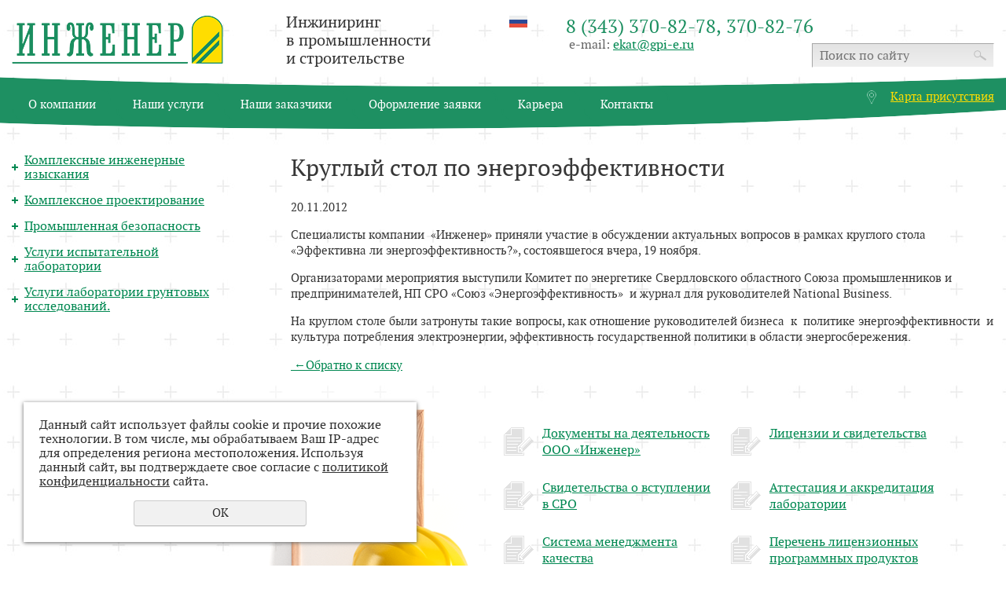

--- FILE ---
content_type: text/html; charset=UTF-8
request_url: https://gpi-e.ru/news/10006964/
body_size: 6107
content:
<!DOCTYPE html PUBLIC "-//W3C//DTD XHTML 1.0 Transitional//EN" "http://www.w3.org/TR/xhtml1/DTD/xhtml1-transitional.dtd">
<html xmlns="http://www.w3.org/1999/xhtml" xml:lang="ru">
<head>
<script src="/js/jq-1.7.2.min.js"></script>
	<meta http-equiv="Content-Type" content="text/html; charset=utf-8" /><meta http-equiv="Content-Language" content="ru" /><meta name="author" content="ur66.ru" /><meta name="format-detection" content="telephone=no" /><meta name="referrer" content="strict-origin-when-cross-origin" /><title>Круглый стол по энергоэффективности - Инженер</title><meta name="keywords" content="Круглый стол по энергоэффективности" /><meta name="description" content="Инженер: Новости - Круглый стол по энергоэффективности" /><base href="https://gpi-e.ru" /><link rel="shortcut icon" href="/favicon.png" type="image/png" /><link rel="alternate" media="only screen and (max-width: 640px)" href="https://m.gpi-e.ru/news/10006964/"><link href="//s1.uralcms.com/uss-css/uss_style_8.6.0.min.css" rel="stylesheet" type="text/css" /><script src="//s1.uralcms.com/uss-js/jquery.formstyler.min.js" type="text/javascript"></script><script src="//s1.uralcms.com/uss-js/jquery.form.min.js" type="text/javascript"></script><script src="//s1.uralcms.com/uss-js/jquery.autocomplete.min.js" type="text/javascript"></script><script src="//s1.uralcms.com/uss-js/uss-script-8.6.0.min.js" type="text/javascript"></script>	<link rel="stylesheet" href="/css/flexslider.css" />
	<link rel="stylesheet" type="text/css" href="/css/style.css" />
	<!--[if IE 6]><script type="text/javascript"> DD_belatedPNG.fix('.png_bg, .png_img img'); </script><![endif]-->
	<script src="/js/jquery.nivo.slider.pack.js"></script>
	<script type="text/javascript" src="/js/main.js"></script>
	<meta name="yandex-verification" content="42960d4b665f4c60" />
</head>

<body >
<div id="wrap" class="single">

	<div class="header">
		<div class="top">
			<div class="h-t logo">
				<a href="/"><img src="/img/new/logo.png"></a>
			</div>
			<div class="h-t slogan">
				<p>Инжиниринг<br />в промышленности<br />и строительстве</p>			</div>
			<div class="h-t lang">
					<!--<div class="eng"><a href="https://en.gpi-e.ru/"><img src="/img/new/eng.png"></a></div>
				<div class="kz"><a href="https://kz.gpi-e.ru/"><img src="/img/new/kz.png"></a></div>-->
				<div class="ru"><a href="https://gpi-e.ru/"><img src="/img/new/ru.png"></a></div>
			</div>
			<div class="h-t contacts">
				<p><span>8 (343) 370-82-78,&nbsp;370-82-76</span>&nbsp;e-mail: <a href="mailto:ekat@gpi-e.ru">ekat@gpi-e.ru</a></p>			</div>
			<div class="h-t search">
				
				<form class="uss_site_search" method="get" action="https://gpi-e.ru/sitesearch/">
					<input class="uss_input_name" type="text" value="" name="search" id="search_4627_4805" placeholder="Поиск по сайту" />
					<input class="uss_submit" type="submit" value="" />
				</form>			</div>
			<div class="clear"></div>
		</div>
		<div class="menu">
			<div class="bg"></div>
				<ul><li class=" first"><a  class=" first" href="about/" title="О компании" >О компании</a></li><li><a  href="services/" title="Наши услуги" >Наши услуги</a></li><li><a  href="clients/" title="Наши заказчики" >Наши заказчики</a></li><li><a  href="zayavka/" title="Оформление заявки" >Оформление заявки</a></li><li><a  href="kariera/" title="Карьера в компании" >Карьера</a></li><li class=" last"><a  class=" last" href="contacts/" title="Контакты" >Контакты</a></li></ul>			<div class="map">
				<p><a class="map-link" href="/map/">Карта присутствия</a></p>			</div>
		</div>
	</div>

	
	<div class="container">
		<div class="left-panel">
			<ul><li class=" first"><a  class=" first" href="services/ingenerno-iziskania/" title="Инженерные изыскания для строительства" >Комплексные инженерные изыскания</a></li><li><a  href="services/design/" title="Комплексное проектирование " >Комплексное проектирование</a></li><li><a  href="services/pb/" title="Промышленная безопасность опасных производственных объектов" >Промышленная безопасность</a></li><li><a  href="services/lab/" title="Услуги аккредитованной испытательной лаборатории" >Услуги испытательной лаборатории </a></li><li class=" last"><a  class=" last" href="services/uslugi_laboratorii_gruntovyh_issledovaniy./" title="Услуги лаборатории грунтовых исследований." >Услуги лаборатории грунтовых исследований.</a></li></ul>		</div>
		<div class="center">
			<div class="page-title"><h1>Круглый стол по энергоэффективности</h1></div>
			<div class="page-content">
				<div class="section section_news id_24252"><div class="uss_section_content"><div class="uss_news news_exact_item">
	
			<div class="uss_news_date">20.11.2012</div>
	
	<div class="uss_news_fulltext">
		<p>Специалисты компании&nbsp; &laquo;Инженер&raquo; приняли участие в обсуждении актуальных вопросов в рамках круглого стола &laquo;Эффективна ли энергоэффективность?&raquo;, состоявшегося вчера, 19 ноября.</p>
<p>Организаторами мероприятия выступили Комитет по энергетике Свердловского областного Союза промышленников и предпринимателей, НП СРО &laquo;Союз &laquo;Энергоэффективность&raquo;&nbsp; и журнал для руководителей National Business.</p>
<p>На круглом столе были затронуты такие вопросы, как отношение руководителей бизнеса&nbsp; к &nbsp;политике энергоэффективности&nbsp; и культура потребления электроэнергии, эффективность государственной политики в области энергосбережения.</p>	</div>

	
	
	<div class="uss_cleaner"></div>
			<script type="text/javascript">$(document).ready(function() { redyUSSfoto($("a.enlarge_image_inside"), true, "eshop"); });</script>
	
	
	<div class="uss_news_back">
		<a href="https://gpi-e.ru/news/">&nbsp;<span class="uss_larr">&larr;</span>Обратно к списку</a>
	</div>
</div>


<script type="application/ld+json">
{
	"@context": "https://schema.org",
	"@type": "NewsArticle",
	"name": "Круглый стол по энергоэффективности",
	"datePublished":"2012-11-20T16:09:20+05:00",
	"articleBody": false,
	"mainEntityOfPage": "//gpi-e.ru/news/10006964/",
	"image":[
		"/uploadedFiles/newsimages/icons/500x500/no_cover_500x500.png"
	]
}
</script></div></div><div class="cleaner"></div>			</div>
			<div class="special">
				<div class="license">
					<p><a href="/license/"><img src="/uploadedFiles/images/new/license.png" alt="" width="301" height="379" /></a></p>				</div>
				<div class="docs">
					<ul><li class=" first"><a  class=" first" href="license/lic1/" title="Документы на деятельность ООО «Инженер»" >Документы на деятельность ООО «Инженер»</a></li><li><a  href="license/lic11/" title="Лицензии и свидетельства" >Лицензии и свидетельства</a></li><li><a  href="license/lic5/" title="Свидетельства о вступлении в СРО" >Свидетельства о вступлении в СРО</a></li><li><a  href="license/lic10/" title="Аттестация и аккредитация лаборатории (испытательной лаборатории, лаборатории грунтовых исследований)" >Аттестация и аккредитация лаборатории </a></li><li><a  href="license/lic2/" title="Система менеджмента качества" >Система менеджмента качества</a></li><li class=" last"><a  class=" last" href="license/lic4/" title="Перечень лицензионных программных продуктов " >Перечень лицензионных программных продуктов </a></li></ul>				</div>
			</div>
		</div>
		<div class="clear"></div>
	</div>

	<div class="news">
		<div class="bg"></div>
		<h3><a href="/news/">Новости компании</a></h3>
		<div class="text">
			<table border="0">
<tbody>
<tr>
<td style="width: 326px; height: 302px;" valign="bottom"><a href="/services/lab/">Лаборатория неразрущающего и разрушающего контроля</a></td>
<td style="width: 326px; height: 302px;" valign="bottom"><a href="/laboratoriya_ekologicheskogo_kontrolya/">Лаборатория экологического контроля</a></td>
<td style="width: 326px; height: 302px;" valign="bottom"><a href="/laboratoriya_gruntovyh_issledovaniy/">Лаборатория грунтовых исследований</a></td>
</tr>
</tbody>
</table>		</div>
	</div>
	<div class="partners">
		<table style="width: 100%;" border="0">
<tbody>
<tr>
<td><img src="/uploadedFiles/images/ps/p1-1.jpg" alt="" /></td>
<td><img src="/uploadedFiles/images/ps/p2-1.jpg" alt="" /></td>
<td><img src="/uploadedFiles/images/ps/p3-1.jpg" alt="" /></td>
<td><img src="/uploadedFiles/images/ps/p4-1.jpg" alt="" /></td>
<td><img src="/uploadedFiles/images/ps/p5-1.jpg" alt="" /></td>
<td><img src="/uploadedFiles/images/ps/p6-1.jpg" alt="" /></td>
<td><img src="/uploadedFiles/images/ps/p7-1.jpg" alt="" /></td>
<td><img src="/uploadedFiles/images/ps/p8-1.jpg" alt="" /></td>
<td><img src="/uploadedFiles/images/ps/p9-1.jpg" alt="" /></td>
</tr>
</tbody>
</table>	</div>
	<div class="footer-menu">
		<ul><li class=" first"><a  class=" first" href="about/" title="О компании" >О компании</a></li><li><a  href="services/" title="Наши услуги" >Наши услуги</a></li><li><a  href="clients/" title="Наши заказчики" >Наши заказчики</a></li><li><a  href="zayavka/" title="Оформление заявки" >Оформление заявки</a></li><li><a  href="kariera/" title="Карьера в компании" >Карьера</a></li><li class=" last"><a  class=" last" href="contacts/" title="Контакты" >Контакты</a></li></ul>	</div>
	<div class="footer">
		<div class="bg"></div>
		<div class="f-block copy-block">
			<div class="copy"><div class="uss-site-copyright">&copy;&nbsp;2009 - 2026 OOO «Инженер»</div></div> <br />
			<p>Телефон: 8 (343) 370-82-78, 370-82-76</p>		</div>
		<div class="f-block contacts">
			<p style="display: block; margin-bottom: 10px;">620102, Россия, г. Екатеринбург, ул. Московская, 70, оф. 206</p>
<p>E-mail: <a href="mailto:ekat@gpi-e.ru">ekat@gpi-e.ru</a></p><br><a href="/privacy-policy/" class="privacy">Политика конфиденциальности</a><br><a rel="noopener" href="https://m.gpi-e.ru/" target="_blank">Мобильная версия</a>
		</div>
		<div class="f-block dev">
			
			<div class="uss-copyright uralsoft">
				<a class="poweredby-img" href="https://ur66.ru/" target="_blank"  title="Ur66.ru  - создание и продвижение сайтов" >
					<span class="uss-logo" style="background:#626262;-webkit-mask:url(//s1.uralcms.com/uss-img/logo-uralsoft.svg)  no-repeat 50% 50%;mask:url(//s1.uralcms.com/uss-img/logo-uralsoft.svg)  no-repeat 50% 50%;" title="Ur66.ru  - создание и продвижение сайтов" />
				</a>
				<a class="poweredby-text" href="https://ur66.ru/" target="_blank"  title="Ur66.ru  - создание и продвижение сайтов" >
					<div class="line1" style="color:#626262">создание сайтов</div>
					<div class="line2" style="color:#626262">URALSOFT</div>
				</a>
			</div>		</div>
		<div class="counters">
			<!--Rating@Mail.ru counter-->
<script language="javascript" type="text/javascript">//<![CDATA[
d=document;var a='';a+=';r='+escape(d.referrer);js=10;//]]></script>
<script language="javascript1.1" type="text/javascript">//<![CDATA[
a+=';j='+navigator.javaEnabled();js=11;//]]></script>
<script language="javascript1.2" type="text/javascript">//<![CDATA[
s=screen;a+=';s='+s.width+'*'+s.height;
a+=';d='+(s.colorDepth?s.colorDepth:s.pixelDepth);js=12;//]]></script>
<script language="javascript1.3" type="text/javascript">//<![CDATA[
js=13;//]]></script><script language="javascript" type="text/javascript">//<![CDATA[
d.write('<a href="https://top.mail.ru/jump?from=1768296" target="_top">'+
'<img src="https://db.cf.ba.a1.top.mail.ru/counter?id=1768296;t=51;js='+js+
a+';rand='+Math.random()+'" alt="Рейтинг@Mail.ru" border="0" '+
'height="31" width="88" /></a>');if(11<js)d.write('<'+'!-- ');//]]></script>
<noscript><a target="_top" href="https://top.mail.ru/jump?from=1768296">
<img src="https://db.cf.ba.a1.top.mail.ru/counter?js=na;id=1768296;t=51" 
height="31" width="88" border="0" alt="Рейтинг@Mail.ru" /></a></noscript>
<script language="javascript" type="text/javascript">//<![CDATA[
if(11<js)d.write('--'+'&#062');//]]></script>
<!--// Rating@Mail.ru counter-->

<!--LiveInternet counter--><script type="text/javascript"><!--
document.write("<a href='https://www.liveinternet.ru/click' "+
"target=_blank><img src='//counter.yadro.ru/hit?t11.3;r"+
escape(document.referrer)+((typeof(screen)=="undefined")?"":
";s"+screen.width+"*"+screen.height+"*"+(screen.colorDepth?
screen.colorDepth:screen.pixelDepth))+";u"+escape(document.URL)+
";"+Math.random()+
"' alt='' title='LiveInternet: показано число просмотров за 24"+
" часа, посетителей за 24 часа и за сегодня' "+
"border='0' width='88' height='31'></a>")
//--></script><!--/LiveInternet-->

<!-- Yandex.Metrika informer -->
<a href="https://metrika.yandex.ru/stat/?id=14828389&amp;from=informer"
target="_blank" rel="nofollow"><img src="//bs.yandex.ru/informer/14828389/3_0_FFFFFFFF_EFEFEFFF_0_pageviews"
style="width:88px; height:31px; border:0;" alt="Яндекс.Метрика" title="Яндекс.Метрика: данные за сегодня (просмотры, визиты и уникальные посетители)" onclick="try{Ya.Metrika.informer({i:this,id:14828389,lang:'ru'});return false}catch(e){}"/></a>
<!-- /Yandex.Metrika informer -->

<!-- Yandex.Metrika counter -->
<script type="text/javascript">
(function (d, w, c) {
    (w[c] = w[c] || []).push(function() {
        try {
            w.yaCounter14828389 = new Ya.Metrika({id:14828389,
                    webvisor:true,
                    clickmap:true,
                    trackLinks:true,
                    accurateTrackBounce:true});
        } catch(e) { }
    });

    var n = d.getElementsByTagName("script")[0],
        s = d.createElement("script"),
        f = function () { n.parentNode.insertBefore(s, n); };
    s.type = "text/javascript";
    s.async = true;
    s.src = (d.location.protocol == "https:" ? "https:" : "http:") + "//mc.yandex.ru/metrika/watch.js";

    if (w.opera == "[object Opera]") {
        d.addEventListener("DOMContentLoaded", f, false);
    } else { f(); }
})(document, window, "yandex_metrika_callbacks");
</script>
<noscript><div><img src="//mc.yandex.ru/watch/14828389" style="position:absolute; left:-9999px;" alt="" /></div></noscript>
<!-- /Yandex.Metrika counter -->

<!-- Yandex.Metrika informer -->
<a href="https://metrika.yandex.ru/stat/?id=21516646&amp;from=informer"
target="_blank" rel="nofollow"><img src="//bs.yandex.ru/informer/21516646/3_1_FFFFFFFF_EFEFEFFF_0_pageviews"
style="width:88px; height:31px; border:0;" alt="Яндекс.Метрика" title="Яндекс.Метрика: данные за сегодня (просмотры, визиты и уникальные посетители)" onclick="try{Ya.Metrika.informer({i:this,id:21516646,lang:'ru'});return false}catch(e){}"/></a>
<!-- /Yandex.Metrika informer -->

<!-- Yandex.Metrika counter -->
<script type="text/javascript">
(function (d, w, c) {
    (w[c] = w[c] || []).push(function() {
        try {
            w.yaCounter21516646 = new Ya.Metrika({id:21516646,
                    webvisor:true,
                    clickmap:true,
                    trackLinks:true,
                    accurateTrackBounce:true});
        } catch(e) { }
    });

    var n = d.getElementsByTagName("script")[0],
        s = d.createElement("script"),
        f = function () { n.parentNode.insertBefore(s, n); };
    s.type = "text/javascript";
    s.async = true;
    s.src = (d.location.protocol == "https:" ? "https:" : "http:") + "//mc.yandex.ru/metrika/watch.js";

    if (w.opera == "[object Opera]") {
        d.addEventListener("DOMContentLoaded", f, false);
    } else { f(); }
})(document, window, "yandex_metrika_callbacks");
</script>
<noscript><div><img src="//mc.yandex.ru/watch/21516646" style="position:absolute; left:-9999px;" alt="" /></div></noscript>
<!-- /Yandex.Metrika counter -->
<script type="text/javascript">initStyler();</script>		</div>
		<div class="clear"></div>
	</div>

</div>  <!-- end wrap -->

</body>
</html><noindex>
	<div class="uss_privacy_policy_wrap type_2 fixed">
		<div class="uss_privacy_policy_inner">
			<div class="uss_privacy_policy_text">Данный сайт использует файлы cookie и прочие похожие технологии. В том числе, мы обрабатываем Ваш IP-адрес для определения региона местоположения. Используя данный сайт, вы подтверждаете свое согласие с <a href="/privacy-policy/" target="blank" rel="nofollow">политикой конфиденциальности</a> сайта.</div>
			<div class="uss_privacy_policy_button">
				<span>OK</span>
			</div>
		</div>
	</div>
</noindex>


--- FILE ---
content_type: text/css
request_url: https://gpi-e.ru/css/style.css
body_size: 4001
content:
* {	-webkit-box-sizing: border-box;	-moz-box-sizing: border-box;	box-sizing: border-box;	white-space: normal;}.clear {	clear: both !important;	float: none !important;	}@font-face {    font-family: 'ptserif';    src: url('./../fonts/ptf55f.eot');    src: url('./../fonts/ptf55f.eot?#iefix') format('embedded-opentype'),         url('./../fonts/ptf55f.woff') format('woff'),         url('./../fonts/ptf55f.ttf') format('truetype');    font-weight: normal;    font-style: normal;}/** * Nivo slider  */ /* The Nivo Slider styles */.nivoSlider {	position:relative;	width:100%;	height:auto;	overflow: hidden;}.nivoSlider img {	position:absolute;	top:0px;	left:0px;	max-width: none;}.nivo-main-image {	display: block !important;	position: relative !important; 	width: 100% !important;}/* If an image is wrapped in a link */.nivoSlider a.nivo-imageLink {	position:absolute;	top:0px;	left:0px;	width:100%;	height:100%;	border:0;	padding:0;	margin:0;	z-index:6;	display:none;	background:white; 	filter:alpha(opacity=0); 	opacity:0;}/* The slices and boxes in the Slider */.nivo-slice {	display:block;	position:absolute;	z-index:5;	height:100%;	top:0;}.nivo-box {	display:block;	position:absolute;	z-index:5;	overflow:hidden;}.nivo-box img { display:block; }/* Caption styles */.nivo-caption {	position:absolute;	left:0px;	bottom:0px;	background:#000;	color:#fff;	width:100%;	z-index:8;	padding: 5px 10px;	opacity: 0.8;	overflow: hidden;	display: none;	-moz-opacity: 0.8;	filter:alpha(opacity=8);	-webkit-box-sizing: border-box; /* Safari/Chrome, other WebKit */	-moz-box-sizing: border-box;    /* Firefox, other Gecko */	box-sizing: border-box;         /* Opera/IE 8+ */}.nivo-caption p {	padding:5px;	margin:0;}.nivo-caption a {	display:inline !important;}.nivo-html-caption {    display:none;}/* Direction nav styles (e.g. Next & Prev) */.nivo-directionNav a {	position:absolute;	top:45%;	z-index:9;	cursor:pointer;}.nivo-prevNav {	left:0px;}.nivo-nextNav {	right:0px;}/* Control nav styles (e.g. 1,2,3...) */.nivo-controlNav {	text-align:center;	padding: 15px 0;}.nivo-controlNav a {	cursor:pointer;}.nivo-controlNav a.active {	font-weight:bold;}.theme-default .nivoSlider {	position:relative;	background:#fff url(loading.gif) no-repeat 50% 50%;    margin-bottom:10px;    -webkit-box-shadow: 0px 1px 5px 0px #4a4a4a;    -moz-box-shadow: 0px 1px 5px 0px #4a4a4a;    box-shadow: 0px 1px 5px 0px #4a4a4a;}.theme-default .nivoSlider img {	position:absolute;	top:0px;	left:0px;	display:none;}.theme-default .nivoSlider a {	border:0;	display:block;}.theme-default .nivo-controlNav {	text-align: center;	padding: 20px 0;}.theme-default .nivo-controlNav a {	display:inline-block;	width:22px;	height:22px;	background:url(bullets.png) no-repeat;	text-indent:-9999px;	border:0;	margin: 0 2px;}.theme-default .nivo-controlNav a.active {	background-position:0 -22px;}.theme-default .nivo-directionNav a {	display:block;	width:30px;	height:30px;	background:url(arrows.png) no-repeat;	text-indent:-9999px;	border:0;	opacity: 0;	-webkit-transition: all 200ms ease-in-out;    -moz-transition: all 200ms ease-in-out;    -o-transition: all 200ms ease-in-out;    transition: all 200ms ease-in-out;}.theme-default:hover .nivo-directionNav a { opacity: 1; }.theme-default a.nivo-nextNav {	background-position:-30px 0;	right:15px;}.theme-default a.nivo-prevNav {	left:15px;}.theme-default .nivo-caption {    font-family: Helvetica, Arial, sans-serif;}.theme-default .nivo-caption a {    color:#fff;    border-bottom:1px dotted #fff;}.theme-default .nivo-caption a:hover {    color:#fff;}.theme-default .nivo-controlNav.nivo-thumbs-enabled {	width: 100%;}.theme-default .nivo-controlNav.nivo-thumbs-enabled a {	width: auto;	height: auto;	background: none;	margin-bottom: 5px;}.theme-default .nivo-controlNav.nivo-thumbs-enabled img {	display: block;	width: 120px;	height: auto;}	body {	color: #373737;	font-family: ptserif;	font-size: 15px;	margin: 0;padding: 0;}a {	color: #008851;}a:hover {	color: #373737;}#wrap {	min-width: 1270px;	overflow: hidden;	margin: 0 auto;	background: url(./../img/new/main-bg.jpg) 0 0 repeat;	background-position: -5px 14px;}.header {	width: 1250px;	display: block;	position: relative;	margin: 0 auto;}	.header .top {		clear: both;		padding-top: 20px;		margin-bottom: 0;	}		.header .top > .h-t {			float: left;		}		.header .logo {			margin-right: 80px;		}		.header .slogan {			width: 190px;			margin-right: 94px;			display: block;			position: relative;			top: -3px;		}			.header .slogan p{				font-size: 20px;				margin: 0;			}		.header .lang {			width: 23px;			margin-right: 69px;		}			.header .lang div{				width: 23px;				height: 15px;				display: block;				margin-bottom: 8px;							}		.header .contacts {			width: 600px;			display: block; position: absolute; left: 705px; top: 13px;		}			.header .contacts p{				font-size: 16px;				color: #666;				margin: 8px 0;			}				.header .contacts span{					font-size: 24px;					color: #1a8e5f;					display: block;				}		.header .search {			width: 232px;			float: right !important;			display: block;			padding-top: 35px;		}			.header .search form {				width: 232px;				overflow: hidden;				position: relative;			}				.header input[type='text'] {					width: 232px;					overflow: hidden;					box-shadow: none;					text-shadow: none;					height: 31px;					display: block;					border: 1px solid #A6A6A6;					border-bottom-color: #fff;					border-right-color: #fff;					background: -webkit-linear-gradient(top,#E3E3E3,#EFEFEF);					background: -moz-linear-gradient(top,#E3E3E3,#EFEFEF);					background: -ms-linear-gradient(top,#E3E3E3,#EFEFEF);					background: -o-linear-gradient(top,#E3E3E3,#EFEFEF);					background: linear-gradient(top,#E3E3E3,#EFEFEF);					padding-left: 9px;					font-size: 16px;					color: #9a9a9a;					font-family: ptserif;				}				.header input[type='submit'] {					box-shadow: none;					text-shadow: none;					background: none;					border: none;					width: 16px;					height: 13px;					background: url(./../img/new/search.png);					position: absolute;					top: 9px;					right: 10px;				}	.header .menu {		clear: both;		width: 100%;		display: block;		height: 81px;		position: relative;		display: block;		padding-top: 42px;		z-index: 50;		top: -6px;	}	.header .menu .bg {		background: url(./../img/new/menu-bg.png) center no-repeat;		display: block;		width: 1920px;		height: 81px;		position: absolute;		left: -326px;top: 0;		z-index: 1;	}		.header .menu ul {			list-style-type: none;			margin: 0;padding: 0;			z-index: 50;			position: relative;		}			.header .menu ul li {				float: left;				margin-right: 5px;			}				.header .menu ul li a {					text-decoration: none;					padding: 10px 19px;					border: 2px solid #1E9062;					border-radius: 0 15px 0 15px;					color: #fff;				}				.header .menu ul li a:hover {					border: 2px solid #FFDD00;					color: #ffdd00;				}		.header .menu .map {			position: absolute;			width: 165px;			height: 18px;			right: 0;			top: 32px;			display: block;			z-index: 50;			text-align: right;			background: url(./../img/new/map-ico.png) left center no-repeat;			background-position: 3px center;		}			.header .menu .map p {				margin: 0;			}			.header .menu .map a {				color: #ffdd00;			}			.header .menu .map a:hover {				color: #fff;				text-decoration: none;			}.slider {	height: 340px;	display: block;	width: 1920px;	position: absolute;	left: -326px;top: 0;	z-index: 2;	overflow:hidden;}.slider-bg {	width: 1250px;	height: 340px;	display: block;	position: relative;	margin: 0 auto;	top: -69px;	margin-bottom: -8px;}.nivo-controlNav {	position: absolute;	bottom: 0;	left: 0;right: -2370px;	margin: 0 auto;	z-index: 1000;	text-indent: -9999px;	width: 1250px;	display: block;}	.nivo-controlNav a {		position: relative;		width: 7px;		height: 7px;		background: #fff;		border-radius: 50px;		display: block;		float: left;		margin: 0 5px;		box-shadow: 0 0 2px #000;	}	.nivo-controlNav a.active {		width: 21px;		height: 21px;		background: #1E9062;		border: 2px solid #FFDD00;		box-shadow: inset 0 0 1px 4px #fff;		top: -7px;		position: relative;	}.slider-bg .gost ,.slider-bg .slogan2 {	position: absolute;	z-index: 60;	}.slider-bg .gost {	text-shadow: 0 0 3px #373737;	color: #fafafa;}	.slider-bg .slogan2 {		left: -1px;		font-size: 23px;		color: #373737;		top: 79px;	}	.slider-bg .gost {		top: 81px;		right: 0;		font-size: 14px;		color: #fff;		text-align: right;	}	.slider-bg .gost p {		margin-top: 0;		margin-bottom: 6px;	}.container {	width: 1250px;	margin: 0 auto;	clear: both;	position: relative;}	.container .left-panel {		width: 326px;		float: left;	}		.container .left-panel ul {			padding:0 44px 0 0 ;			margin-top: 0;			list-style-type: none;		}			.container .left-panel ul > li {				margin-bottom: 15px;				background: url(./../img/new/list.png) left center no-repeat;				padding-left: 16px;			}							.container .left-panel ul a {					font-size: 16px;					display: block;				}				.container .left-panel ul a:hover {					color: #373737;				}				.container .left-panel > ul > li.active {					border: 2px solid #008851;					border-radius: 0 19px 0 19px;					background: #EFEFEF;				}				.container .left-panel ul li.active {					background: none;					padding-left: 0;				}				.container .left-panel > ul > li.active > a {					color: #fff;					font-weight: normal;					text-decoration: none;					padding: 16px 0 16px 16px;					display: block;					background: #008851;					border-radius: 0 15px 0 15px;				}				.container .left-panel ul .submenu {					padding: 10px 5px 0 0;				}				.container .left-panel ul li.active .submenu a {					color: #373737;					font-size: 14px;					display: block;				}				.container .left-panel ul li.active .submenu li  {					background: url(./../img/new/list1.png) left center no-repeat;					padding-left: 13px;					margin-left: 15px;				}				.container .left-panel ul li.active .submenu li:hover  {					background: url(./../img/new/list1-active.png) left center no-repeat;				}					.container .left-panel ul li.active .submenu a:hover {						color: #fa8d00;					}	.container .center {		float: left;		width: 924px;		padding-left: 29px;		line-height: 1.34;	}		.container .center h1 {			margin-top: 0;			font-weight: normal;		}	.container td.w-pad {		padding-left: 100px;	}	.container .special .license {		float: left;		display: block;	}		.container .special .license p {			margin: 0;		}			.container .special .license img {				position: relative;				left: -31px;			}	.container .special .license a {		display: block;		width: 100%;		height: 100%;	}	.container .docs {		float: left;		width: 590px;		padding-top: 65px;		position: relative;		left: -31px;	}	.container .docs a{		font-size: 16px;	}	.container .docs a:hover {		text-decoration: none;	}	.container .docs ul {		padding: 0;		margin: 0;		clear: both;	}	.container .docs li {		list-style-type: none;		display: block;		float: left;		margin-bottom: 29px;		height: 40px;		overflow: hidden;		padding-left: 50px;		position: relative;	}	.container .docs li:nth-of-type(odd) {		padding-right: 20px;		width: 289px;	}	.container .docs li:nth-of-type(even) {		width: 299px;	}	.container .docs li:before {		content: '';		background: url(./../img/new/doc-list.png) center no-repeat;		width: 40px;		height: 40px;		display: block;		position: absolute;		left: 0;top: 0;	}.news {	width: 1250px;	display: block;	position: relative;	margin: 0 auto;	height: 425px;	min-height: 425px;}	.news .bg {		width: 1920px;		height: 425px;		display: block;		position: absolute;		background: url(./../img/new/newsbg.png) center no-repeat;		left: -335px;		top: -51px;		z-index: 1;	}	.news h3 { 		font-weight: normal;		margin: 0;		font-size: 30px;		color: #373737;		padding-top: 26px;		padding-left: 0;		z-index: 50;		position: relative;	}		.news h3 a {			color: #373737;			text-decoration: none;		}		.news h3 a:hover {			color: #008851;		}	.news .text {		z-index: 50;		position: relative;		color: #fff;		text-shadow: 0 0 16px #000;		font-size: 22px;		padding-top: 18px;		left: 6px;	}		.news td a {			padding: 84px 32px 0 20px;		}		.news td a {			color: #fff;			text-decoration: none;			width: 100%;			height: 100%;			display: block;		}		.news td a:hover {			color: #ccc;			text-decoration: none;		}.partners {	width: 1250px;	display: block;	margin: 0 auto;	margin-top: 14px;}.partners img {	-webkit-filter: grayscale(1); /* Webkit */    filter: gray; /* IE6-9 */    filter: grayscale(1); /* W3C */}.partners img:hover {	-webkit-filter: grayscale(0); /* Webkit */    filter: none; /* IE6-9 */    filter: grayscale(0); /* W3C */}.footer-menu {	width: 1250px;	margin: 0 auto;	margin-top: 91px;	height: 35px;}	.footer-menu ul {		margin: 0;		padding: 0;	}		.footer-menu ul li {			float: left;			display: block;		}			.footer-menu ul li a {				display: block;				padding: 0 25px;				font-size: 16px;			}			.footer-menu ul li a:hover {				text-decoration: none;			}			.footer-menu ul li a:first-child {				padding-left: 0;			}.footer {	width: 1250px;	display: block;	margin: 0 auto;	font-size: 14px;	padding: 81px 0 25px 0; 	position: relative;}	.footer .bg {		background: url(./../img/new/footer-line.png) center no-repeat;		position: absolute;		z-index: 1;			top: 0;left: -328px;		width: 1920px;		height: 34px;		display: block;			}	.footer p {		margin: 0;	}	.f-block {		float: left;		min-height: 50px;	}	.f-block.copy-block,.f-block.contacts {		width: 500px;		display: block;	}	.f-block.copy-block {	}		.f-block.copy-block .copy {			margin-bottom: -5px;		}	.f-block.contacts p:first-child {		margin-bottom: -6px;	}	.f-block.dev {		float: right !important;		margin-right: 6px;	}	.counters {		position: absolute;		right: 0;		top: 121px;		/*width: 200px;*/		max-height: 200px;		min-height: 30px;			overflow: hidden;	}/** * Single page modificator */#wrap.single .container{	padding-top: 25px;}

--- FILE ---
content_type: application/javascript; charset=UTF-8
request_url: https://gpi-e.ru/js/main.js
body_size: 411
content:
jQuery(document).ready(function($) {
    var menuLength = 1250;
    var elems = $('.footer-menu ul li');
    var allWidth = 0;

    for (var i = elems.length - 1; i >= 0; i--) {
        one = $(elems[i]).children('a').width();
        allWidth += one;
    }
    allWidth += ((menuLength - allWidth)/elems.length)/2;
    $(elems).children('a').css({
        'padding-left': ((menuLength - allWidth)/elems.length)/2,
        "padding-right": ((menuLength - allWidth)/elems.length)/2,
    });
    $(elems).children('a').eq(0).css('padding-left', '0');


    // $('.slider').flexslider({
    //     animation: "slide"
    //   });


        $('.container .left-panel > ul > li').each(function(index, el) {
            if ( index >= 4 ){
                $(el).addClass('empty');
            }
        });


});


$(window).load(function() {
    $('.slider').nivoSlider({
        effect:'boxRain',
        slices: 55,
        boxCols: 9,                     // For box animations
        boxRows: 9,
        animSpeed: 1500,
        pauseTime: 3500,
        controlNav: true,
        directionNav: false,
    });
});